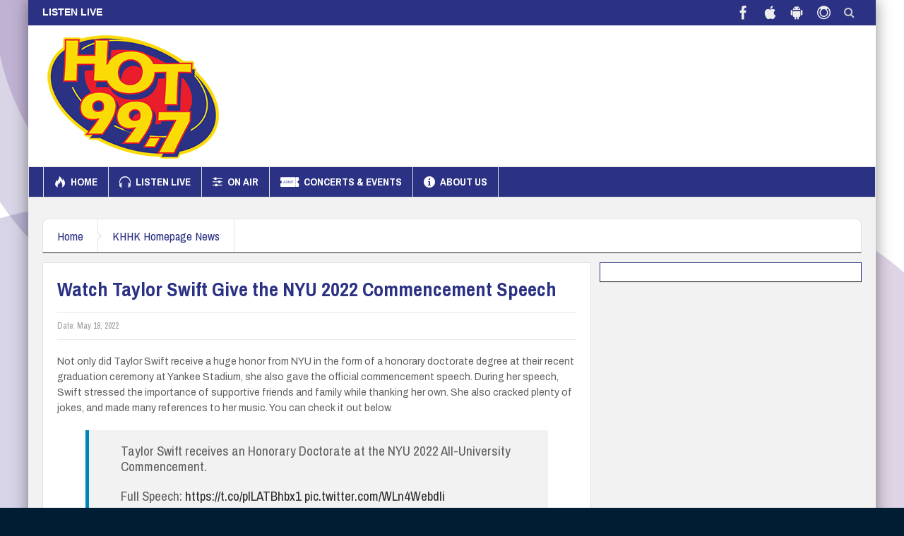

--- FILE ---
content_type: text/html; charset=utf-8
request_url: https://www.google.com/recaptcha/api2/aframe
body_size: 268
content:
<!DOCTYPE HTML><html><head><meta http-equiv="content-type" content="text/html; charset=UTF-8"></head><body><script nonce="2VoelHaKn6kpWWXGhL4x2Q">/** Anti-fraud and anti-abuse applications only. See google.com/recaptcha */ try{var clients={'sodar':'https://pagead2.googlesyndication.com/pagead/sodar?'};window.addEventListener("message",function(a){try{if(a.source===window.parent){var b=JSON.parse(a.data);var c=clients[b['id']];if(c){var d=document.createElement('img');d.src=c+b['params']+'&rc='+(localStorage.getItem("rc::a")?sessionStorage.getItem("rc::b"):"");window.document.body.appendChild(d);sessionStorage.setItem("rc::e",parseInt(sessionStorage.getItem("rc::e")||0)+1);localStorage.setItem("rc::h",'1762768415731');}}}catch(b){}});window.parent.postMessage("_grecaptcha_ready", "*");}catch(b){}</script></body></html>

--- FILE ---
content_type: text/css
request_url: https://khhk.b-cdn.net/site/wp-content/plugins/wp-rsshowtime/css/common.css?ver=6.8.3
body_size: 735
content:
a.tooltip { outline: none; cursor: help; text-decoration: none; position: relative;}
a.tooltip span {margin-left: -999em; padding:5px 6px; position: absolute; width:auto; white-space:nowrap; line-height:1.5;box-shadow:0px 0px 10px #999; -moz-box-shadow:0px 0px 10px #999; -webkit-box-shadow:0px 0px 10px #999; border-radius:3px 3px 3px 3px; -moz-border-radius:3px; -webkit-border-radius:3px;}
a.tooltip span img {max-width:250px;}
a.tooltip {background:#ffffff; text-decoration:none;cursor: help;} /*BG color is a must for IE6*/
a.tooltip:hover span{ left: 1em;top: 2em; margin-left: 0; z-index:99999; position:absolute; background:#ffffff; border:1px solid #cccccc; color:#6c6c6c;}
.req{color:#ff2323;}
table.showtiming td{ overflow:auto;}
table.showtiming td img{ max-width:200px;}
.wpshowt_time{margin:0; padding:3px; line-height:2;}
/* -- -- */

#wpshowt_table, #wpshowt_table *{ font-family: Helvetica,Arial,sans-serif; }
#wpshowt_table td, #wpshowt_table th { margin:10px; padding: 6px 10px; vertical-align:middle; font:bold 14px/ 1.5 Helvetica,Arial,sans-serif; border:0px solid #fff; border-bottom: 1px solid #EDEDED; border-right: 1px solid #EDEDED; }
#wpshowt_table tr.alternate{ background-color:#efefef; }
#wpshowt_table td img{ border-radius: 3px; box-shadow: 0px 0px 0px;}

.wpshowt_time{ margin:0;padding:0; font-weight:bold; font-size: 13px; line-height:1.6; color:#000;}

.wpshowt_namerow{ margin:0;padding:0; font-weight:normal; font-size: 12px; line-height:1.4; color:#000;}
	.wpshowt_name a{ margin:0;padding:0; font-weight:bold; font-size: 16px; line-height:1.6; font-family:Georgia,serif!important;}
	.wpshowt_host{ margin:0;padding:0; font-weight:normal; font-size: 12px; line-height:1.6;}

.wpshowt_phone{ margin:0;padding:0; font-weight:normal; font-size: 12px; line-height:1.6; color:#000;}

/* -- -- */

.wpshowt_side_widget{ list-style:outside none none; }
.wpshowt_side_widget li{ list-style:outside none none; background-color:#efefef; }

.wpshowt_side_widget .wpshowt_widget_left{padding:5px; float:left;width:30%; box-sizing: border-box;}
.wpshowt_side_widget .wpshowt_widget_right{padding:5px 0 5px 10px; float:right; width:70%; box-sizing: border-box;}

.wpshowt_side_widget .wpshowt_show_image{}
.wpshowt_side_widget .wpshowt_time{ margin:0;padding:0; font-weight:bold; font-size: 13px; line-height:1.6; color:#000;}

.wpshowt_side_widget .wpshowt_namerow{ margin:0;padding:0; font-weight:normal; font-size: 12px; line-height:1.4; color:#000;}
	.wpshowt_side_widget .wpshowt_name a{ margin:0;padding:0; font-weight:bold; font-size: 16px; line-height:1.6; font-family:Georgia,serif!important;}
	.wpshowt_side_widget .wpshowt_host{ margin:0;padding:0; font-weight:normal; font-size: 12px; line-height:1.6;}

.wpshowt_side_widget .wpshowt_phone{ margin:0;padding:0; font-weight:normal; font-size: 12px; line-height:1.6; color:#000;}
.wpshowt_side_widget .wpshowt_widget_next{ padding:5px; font-weight: bold;border-top:1px solid #fff; background-color:#dedede; }

/* -- -- */
@media screen and (max-width: 720px) { 
	/* tables */
	#wpshowt_table table tr { padding:10px;}
	#wpshowt_table table { width:100%; }
	#wpshowt_table table, #wpshowt_table thead, #wpshowt_table tbody, #wpshowt_table th, #wpshowt_table td, #wpshowt_table tr { display: block !important; }
	#wpshowt_table thead tr {position: absolute; top: -9999px;left: -9999px;}
	#wpshowt_table tr { border-bottom: 1px solid #ccc }
	#wpshowt_table td { padding: 0px 10px; border: none; position: relative; }
	/* #wpshowt_table td:nth-of-type(1):before { content: "Name" }
	#wpshowt_table td:nth-of-type(2):before { content: "" }*/
	#wpshowt_table td:nth-of-type(3):before { content: "Show Timing: " }
}
.clear{clear:both;}

--- FILE ---
content_type: text/css
request_url: https://khhk.b-cdn.net/site/wp-content/plugins/wp-rsshowtime/css/style.css?ver=6.8.3
body_size: 433
content:
/* shortcode: main table */
#wpshowt_table td, #wpshowt_table th { font:bold 14px/ 1.5 'Sans-serif', Arial; }
#wpshowt_table tr.alternate{ background-color:#efefef; }

#wpshowt_table td img{ border-radius: 3px; box-shadow: 0px 0px 0px;}

.wpshowt_time{ margin:0;padding:0; font-weight:bold; font-size: 13px; line-height:1.6; color:#000;}

.wpshowt_namerow{ margin:0;padding:0; font-weight:normal; font-size: 12px; line-height:1.4; color:#000;}
	.wpshowt_name a{ margin:0;padding:0; font-weight:bold; font-size: 16px; line-height:1.6; font-family:Georgia,serif!important;}
	.wpshowt_host{ margin:0;padding:0; font-weight:normal; font-size: 12px; line-height:1.6;}

.wpshowt_phone{ margin:0;padding:0; font-weight:normal; font-size: 12px; line-height:1.6; color:#000;}

/* widget */
.wpshowt_side_widget{ list-style:outside none none; }
.wpshowt_side_widget li{ list-style:outside none none; background-color:#efefef; }

.wpshowt_side_widget .wpshowt_widget_left{padding:5px; float:left;width:30%; box-sizing: border-box;}
.wpshowt_side_widget .wpshowt_widget_right{padding:5px 0 5px 10px; float:right; width:70%; box-sizing: border-box;}

.wpshowt_side_widget .wpshowt_show_image{}
.wpshowt_side_widget .wpshowt_time{ margin:0;padding:0; font-weight:bold; font-size: 13px; line-height:1.6; color:#000;}

.wpshowt_side_widget .wpshowt_namerow{ margin:0;padding:0; font-weight:normal; font-size: 12px; line-height:1.4; color:#000;}
	.wpshowt_side_widget .wpshowt_name a{ margin:0;padding:0; font-weight:bold; font-size: 16px; line-height:1.6; font-family:Georgia,serif!important;}
	.wpshowt_side_widget .wpshowt_host{ margin:0;padding:0; font-weight:normal; font-size: 12px; line-height:1.6;}

.wpshowt_side_widget .wpshowt_phone{ margin:0;padding:0; font-weight:normal; font-size: 12px; line-height:1.6; color:#000;}
.wpshowt_side_widget .wpshowt_widget_next{ padding:5px; font-weight: bold;border-top:1px solid #fff; background-color:#dedede; }


/* responsive CSS */
@media screen and (max-width: 720px) { 
	/* tables */
	#wpshowt_table table tr { padding:10px;}
	#wpshowt_table table { width:100%; }
	#wpshowt_table table, #wpshowt_table thead, #wpshowt_table tbody, #wpshowt_table th, #wpshowt_table td, #wpshowt_table tr { display: block !important; }
	#wpshowt_table thead tr {position: absolute; top: -9999px;left: -9999px;}
	#wpshowt_table tr { border-bottom: 1px solid #ccc }
	#wpshowt_table td { padding: 0px 10px; border: none; position: relative; }
	/* #wpshowt_table td:nth-of-type(1):before { content: "Name" }
	#wpshowt_table td:nth-of-type(2):before { content: "" }*/
	#wpshowt_table td:nth-of-type(3):before { content: "Show Timing: " }
}
.clear{clear:both;}